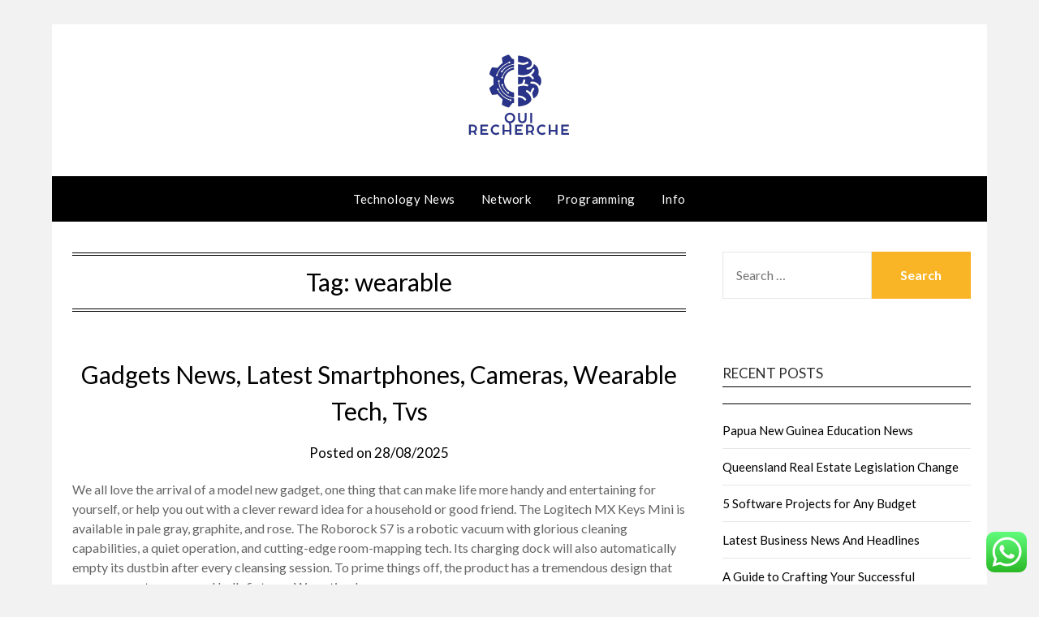

--- FILE ---
content_type: text/html; charset=UTF-8
request_url: https://www.qui-recherche.info/tag/wearable
body_size: 14974
content:
<!doctype html><html lang="en-US" prefix="og: https://ogp.me/ns#"><head><meta charset="UTF-8"><meta name="viewport" content="width=device-width, initial-scale=1"><link rel="profile" href="https://gmpg.org/xfn/11"><title>wearable - QR</title><meta name="robots" content="follow, noindex"/><meta property="og:locale" content="en_US" /><meta property="og:type" content="article" /><meta property="og:title" content="wearable - QR" /><meta property="og:url" content="https://www.qui-recherche.info/tag/wearable" /><meta property="og:site_name" content="QR" /><meta name="twitter:card" content="summary_large_image" /><meta name="twitter:title" content="wearable - QR" /><meta name="twitter:label1" content="Posts" /><meta name="twitter:data1" content="3" /> <script type="application/ld+json" class="rank-math-schema-pro">{"@context":"https://schema.org","@graph":[{"@type":"Person","@id":"https://www.qui-recherche.info/#person","name":"GH","image":{"@type":"ImageObject","@id":"https://www.qui-recherche.info/#logo","url":"https://www.qui-recherche.info/wp-content/uploads/2025/02/cropped-Power-Unleashed.png","contentUrl":"https://www.qui-recherche.info/wp-content/uploads/2025/02/cropped-Power-Unleashed.png","caption":"GH","inLanguage":"en-US"}},{"@type":"WebSite","@id":"https://www.qui-recherche.info/#website","url":"https://www.qui-recherche.info","name":"GH","publisher":{"@id":"https://www.qui-recherche.info/#person"},"inLanguage":"en-US"},{"@type":"CollectionPage","@id":"https://www.qui-recherche.info/tag/wearable#webpage","url":"https://www.qui-recherche.info/tag/wearable","name":"wearable - QR","isPartOf":{"@id":"https://www.qui-recherche.info/#website"},"inLanguage":"en-US"}]}</script> <link rel='dns-prefetch' href='//fonts.googleapis.com' /><link rel="alternate" type="application/rss+xml" title="QR &raquo; Feed" href="https://www.qui-recherche.info/feed" /><link rel="alternate" type="application/rss+xml" title="QR &raquo; wearable Tag Feed" href="https://www.qui-recherche.info/tag/wearable/feed" /><style id='wp-img-auto-sizes-contain-inline-css' type='text/css'>img:is([sizes=auto i],[sizes^="auto," i]){contain-intrinsic-size:3000px 1500px}
/*# sourceURL=wp-img-auto-sizes-contain-inline-css */</style><link data-optimized="2" rel="stylesheet" href="https://www.qui-recherche.info/wp-content/litespeed/css/bda91b166bcf9e543d7ce01fcf1f996c.css?ver=93c68" /><style id='superb-addons-variable-fallbacks-inline-css' type='text/css'>:root{--wp--preset--color--primary:#1f7cec;--wp--preset--color--primary-hover:#3993ff;--wp--preset--color--base:#fff;--wp--preset--color--featured:#0a284b;--wp--preset--color--contrast-light:#fff;--wp--preset--color--contrast-dark:#000;--wp--preset--color--mono-1:#0d3c74;--wp--preset--color--mono-2:#64748b;--wp--preset--color--mono-3:#e2e8f0;--wp--preset--color--mono-4:#f8fafc;--wp--preset--spacing--superbspacing-xxsmall:clamp(5px,1vw,10px);--wp--preset--spacing--superbspacing-xsmall:clamp(10px,2vw,20px);--wp--preset--spacing--superbspacing-small:clamp(20px,4vw,40px);--wp--preset--spacing--superbspacing-medium:clamp(30px,6vw,60px);--wp--preset--spacing--superbspacing-large:clamp(40px,8vw,80px);--wp--preset--spacing--superbspacing-xlarge:clamp(50px,10vw,100px);--wp--preset--spacing--superbspacing-xxlarge:clamp(60px,12vw,120px);--wp--preset--font-size--superbfont-tiny:clamp(10px,0.625rem + ((1vw - 3.2px) * 0.227),12px);--wp--preset--font-size--superbfont-xxsmall:clamp(12px,0.75rem + ((1vw - 3.2px) * 0.227),14px);--wp--preset--font-size--superbfont-xsmall:clamp(16px,1rem + ((1vw - 3.2px) * 1),16px);--wp--preset--font-size--superbfont-small:clamp(16px,1rem + ((1vw - 3.2px) * 0.227),18px);--wp--preset--font-size--superbfont-medium:clamp(18px,1.125rem + ((1vw - 3.2px) * 0.227),20px);--wp--preset--font-size--superbfont-large:clamp(24px,1.5rem + ((1vw - 3.2px) * 0.909),32px);--wp--preset--font-size--superbfont-xlarge:clamp(32px,2rem + ((1vw - 3.2px) * 1.818),48px);--wp--preset--font-size--superbfont-xxlarge:clamp(40px,2.5rem + ((1vw - 3.2px) * 2.727),64px)}.has-primary-color{color:var(--wp--preset--color--primary)!important}.has-primary-hover-color{color:var(--wp--preset--color--primary-hover)!important}.has-base-color{color:var(--wp--preset--color--base)!important}.has-featured-color{color:var(--wp--preset--color--featured)!important}.has-contrast-light-color{color:var(--wp--preset--color--contrast-light)!important}.has-contrast-dark-color{color:var(--wp--preset--color--contrast-dark)!important}.has-mono-1-color{color:var(--wp--preset--color--mono-1)!important}.has-mono-2-color{color:var(--wp--preset--color--mono-2)!important}.has-mono-3-color{color:var(--wp--preset--color--mono-3)!important}.has-mono-4-color{color:var(--wp--preset--color--mono-4)!important}.has-primary-background-color{background-color:var(--wp--preset--color--primary)!important}.has-primary-hover-background-color{background-color:var(--wp--preset--color--primary-hover)!important}.has-base-background-color{background-color:var(--wp--preset--color--base)!important}.has-featured-background-color{background-color:var(--wp--preset--color--featured)!important}.has-contrast-light-background-color{background-color:var(--wp--preset--color--contrast-light)!important}.has-contrast-dark-background-color{background-color:var(--wp--preset--color--contrast-dark)!important}.has-mono-1-background-color{background-color:var(--wp--preset--color--mono-1)!important}.has-mono-2-background-color{background-color:var(--wp--preset--color--mono-2)!important}.has-mono-3-background-color{background-color:var(--wp--preset--color--mono-3)!important}.has-mono-4-background-color{background-color:var(--wp--preset--color--mono-4)!important}.has-superbfont-tiny-font-size{font-size:var(--wp--preset--font-size--superbfont-tiny)!important}.has-superbfont-xxsmall-font-size{font-size:var(--wp--preset--font-size--superbfont-xxsmall)!important}.has-superbfont-xsmall-font-size{font-size:var(--wp--preset--font-size--superbfont-xsmall)!important}.has-superbfont-small-font-size{font-size:var(--wp--preset--font-size--superbfont-small)!important}.has-superbfont-medium-font-size{font-size:var(--wp--preset--font-size--superbfont-medium)!important}.has-superbfont-large-font-size{font-size:var(--wp--preset--font-size--superbfont-large)!important}.has-superbfont-xlarge-font-size{font-size:var(--wp--preset--font-size--superbfont-xlarge)!important}.has-superbfont-xxlarge-font-size{font-size:var(--wp--preset--font-size--superbfont-xxlarge)!important}
/*# sourceURL=superb-addons-variable-fallbacks-inline-css */</style><style id='wp-emoji-styles-inline-css' type='text/css'>img.wp-smiley, img.emoji {
		display: inline !important;
		border: none !important;
		box-shadow: none !important;
		height: 1em !important;
		width: 1em !important;
		margin: 0 0.07em !important;
		vertical-align: -0.1em !important;
		background: none !important;
		padding: 0 !important;
	}
/*# sourceURL=wp-emoji-styles-inline-css */</style><style id='global-styles-inline-css' type='text/css'>:root{--wp--preset--aspect-ratio--square: 1;--wp--preset--aspect-ratio--4-3: 4/3;--wp--preset--aspect-ratio--3-4: 3/4;--wp--preset--aspect-ratio--3-2: 3/2;--wp--preset--aspect-ratio--2-3: 2/3;--wp--preset--aspect-ratio--16-9: 16/9;--wp--preset--aspect-ratio--9-16: 9/16;--wp--preset--color--black: #000000;--wp--preset--color--cyan-bluish-gray: #abb8c3;--wp--preset--color--white: #ffffff;--wp--preset--color--pale-pink: #f78da7;--wp--preset--color--vivid-red: #cf2e2e;--wp--preset--color--luminous-vivid-orange: #ff6900;--wp--preset--color--luminous-vivid-amber: #fcb900;--wp--preset--color--light-green-cyan: #7bdcb5;--wp--preset--color--vivid-green-cyan: #00d084;--wp--preset--color--pale-cyan-blue: #8ed1fc;--wp--preset--color--vivid-cyan-blue: #0693e3;--wp--preset--color--vivid-purple: #9b51e0;--wp--preset--gradient--vivid-cyan-blue-to-vivid-purple: linear-gradient(135deg,rgb(6,147,227) 0%,rgb(155,81,224) 100%);--wp--preset--gradient--light-green-cyan-to-vivid-green-cyan: linear-gradient(135deg,rgb(122,220,180) 0%,rgb(0,208,130) 100%);--wp--preset--gradient--luminous-vivid-amber-to-luminous-vivid-orange: linear-gradient(135deg,rgb(252,185,0) 0%,rgb(255,105,0) 100%);--wp--preset--gradient--luminous-vivid-orange-to-vivid-red: linear-gradient(135deg,rgb(255,105,0) 0%,rgb(207,46,46) 100%);--wp--preset--gradient--very-light-gray-to-cyan-bluish-gray: linear-gradient(135deg,rgb(238,238,238) 0%,rgb(169,184,195) 100%);--wp--preset--gradient--cool-to-warm-spectrum: linear-gradient(135deg,rgb(74,234,220) 0%,rgb(151,120,209) 20%,rgb(207,42,186) 40%,rgb(238,44,130) 60%,rgb(251,105,98) 80%,rgb(254,248,76) 100%);--wp--preset--gradient--blush-light-purple: linear-gradient(135deg,rgb(255,206,236) 0%,rgb(152,150,240) 100%);--wp--preset--gradient--blush-bordeaux: linear-gradient(135deg,rgb(254,205,165) 0%,rgb(254,45,45) 50%,rgb(107,0,62) 100%);--wp--preset--gradient--luminous-dusk: linear-gradient(135deg,rgb(255,203,112) 0%,rgb(199,81,192) 50%,rgb(65,88,208) 100%);--wp--preset--gradient--pale-ocean: linear-gradient(135deg,rgb(255,245,203) 0%,rgb(182,227,212) 50%,rgb(51,167,181) 100%);--wp--preset--gradient--electric-grass: linear-gradient(135deg,rgb(202,248,128) 0%,rgb(113,206,126) 100%);--wp--preset--gradient--midnight: linear-gradient(135deg,rgb(2,3,129) 0%,rgb(40,116,252) 100%);--wp--preset--font-size--small: 13px;--wp--preset--font-size--medium: 20px;--wp--preset--font-size--large: 36px;--wp--preset--font-size--x-large: 42px;--wp--preset--spacing--20: 0.44rem;--wp--preset--spacing--30: 0.67rem;--wp--preset--spacing--40: 1rem;--wp--preset--spacing--50: 1.5rem;--wp--preset--spacing--60: 2.25rem;--wp--preset--spacing--70: 3.38rem;--wp--preset--spacing--80: 5.06rem;--wp--preset--shadow--natural: 6px 6px 9px rgba(0, 0, 0, 0.2);--wp--preset--shadow--deep: 12px 12px 50px rgba(0, 0, 0, 0.4);--wp--preset--shadow--sharp: 6px 6px 0px rgba(0, 0, 0, 0.2);--wp--preset--shadow--outlined: 6px 6px 0px -3px rgb(255, 255, 255), 6px 6px rgb(0, 0, 0);--wp--preset--shadow--crisp: 6px 6px 0px rgb(0, 0, 0);}:where(.is-layout-flex){gap: 0.5em;}:where(.is-layout-grid){gap: 0.5em;}body .is-layout-flex{display: flex;}.is-layout-flex{flex-wrap: wrap;align-items: center;}.is-layout-flex > :is(*, div){margin: 0;}body .is-layout-grid{display: grid;}.is-layout-grid > :is(*, div){margin: 0;}:where(.wp-block-columns.is-layout-flex){gap: 2em;}:where(.wp-block-columns.is-layout-grid){gap: 2em;}:where(.wp-block-post-template.is-layout-flex){gap: 1.25em;}:where(.wp-block-post-template.is-layout-grid){gap: 1.25em;}.has-black-color{color: var(--wp--preset--color--black) !important;}.has-cyan-bluish-gray-color{color: var(--wp--preset--color--cyan-bluish-gray) !important;}.has-white-color{color: var(--wp--preset--color--white) !important;}.has-pale-pink-color{color: var(--wp--preset--color--pale-pink) !important;}.has-vivid-red-color{color: var(--wp--preset--color--vivid-red) !important;}.has-luminous-vivid-orange-color{color: var(--wp--preset--color--luminous-vivid-orange) !important;}.has-luminous-vivid-amber-color{color: var(--wp--preset--color--luminous-vivid-amber) !important;}.has-light-green-cyan-color{color: var(--wp--preset--color--light-green-cyan) !important;}.has-vivid-green-cyan-color{color: var(--wp--preset--color--vivid-green-cyan) !important;}.has-pale-cyan-blue-color{color: var(--wp--preset--color--pale-cyan-blue) !important;}.has-vivid-cyan-blue-color{color: var(--wp--preset--color--vivid-cyan-blue) !important;}.has-vivid-purple-color{color: var(--wp--preset--color--vivid-purple) !important;}.has-black-background-color{background-color: var(--wp--preset--color--black) !important;}.has-cyan-bluish-gray-background-color{background-color: var(--wp--preset--color--cyan-bluish-gray) !important;}.has-white-background-color{background-color: var(--wp--preset--color--white) !important;}.has-pale-pink-background-color{background-color: var(--wp--preset--color--pale-pink) !important;}.has-vivid-red-background-color{background-color: var(--wp--preset--color--vivid-red) !important;}.has-luminous-vivid-orange-background-color{background-color: var(--wp--preset--color--luminous-vivid-orange) !important;}.has-luminous-vivid-amber-background-color{background-color: var(--wp--preset--color--luminous-vivid-amber) !important;}.has-light-green-cyan-background-color{background-color: var(--wp--preset--color--light-green-cyan) !important;}.has-vivid-green-cyan-background-color{background-color: var(--wp--preset--color--vivid-green-cyan) !important;}.has-pale-cyan-blue-background-color{background-color: var(--wp--preset--color--pale-cyan-blue) !important;}.has-vivid-cyan-blue-background-color{background-color: var(--wp--preset--color--vivid-cyan-blue) !important;}.has-vivid-purple-background-color{background-color: var(--wp--preset--color--vivid-purple) !important;}.has-black-border-color{border-color: var(--wp--preset--color--black) !important;}.has-cyan-bluish-gray-border-color{border-color: var(--wp--preset--color--cyan-bluish-gray) !important;}.has-white-border-color{border-color: var(--wp--preset--color--white) !important;}.has-pale-pink-border-color{border-color: var(--wp--preset--color--pale-pink) !important;}.has-vivid-red-border-color{border-color: var(--wp--preset--color--vivid-red) !important;}.has-luminous-vivid-orange-border-color{border-color: var(--wp--preset--color--luminous-vivid-orange) !important;}.has-luminous-vivid-amber-border-color{border-color: var(--wp--preset--color--luminous-vivid-amber) !important;}.has-light-green-cyan-border-color{border-color: var(--wp--preset--color--light-green-cyan) !important;}.has-vivid-green-cyan-border-color{border-color: var(--wp--preset--color--vivid-green-cyan) !important;}.has-pale-cyan-blue-border-color{border-color: var(--wp--preset--color--pale-cyan-blue) !important;}.has-vivid-cyan-blue-border-color{border-color: var(--wp--preset--color--vivid-cyan-blue) !important;}.has-vivid-purple-border-color{border-color: var(--wp--preset--color--vivid-purple) !important;}.has-vivid-cyan-blue-to-vivid-purple-gradient-background{background: var(--wp--preset--gradient--vivid-cyan-blue-to-vivid-purple) !important;}.has-light-green-cyan-to-vivid-green-cyan-gradient-background{background: var(--wp--preset--gradient--light-green-cyan-to-vivid-green-cyan) !important;}.has-luminous-vivid-amber-to-luminous-vivid-orange-gradient-background{background: var(--wp--preset--gradient--luminous-vivid-amber-to-luminous-vivid-orange) !important;}.has-luminous-vivid-orange-to-vivid-red-gradient-background{background: var(--wp--preset--gradient--luminous-vivid-orange-to-vivid-red) !important;}.has-very-light-gray-to-cyan-bluish-gray-gradient-background{background: var(--wp--preset--gradient--very-light-gray-to-cyan-bluish-gray) !important;}.has-cool-to-warm-spectrum-gradient-background{background: var(--wp--preset--gradient--cool-to-warm-spectrum) !important;}.has-blush-light-purple-gradient-background{background: var(--wp--preset--gradient--blush-light-purple) !important;}.has-blush-bordeaux-gradient-background{background: var(--wp--preset--gradient--blush-bordeaux) !important;}.has-luminous-dusk-gradient-background{background: var(--wp--preset--gradient--luminous-dusk) !important;}.has-pale-ocean-gradient-background{background: var(--wp--preset--gradient--pale-ocean) !important;}.has-electric-grass-gradient-background{background: var(--wp--preset--gradient--electric-grass) !important;}.has-midnight-gradient-background{background: var(--wp--preset--gradient--midnight) !important;}.has-small-font-size{font-size: var(--wp--preset--font-size--small) !important;}.has-medium-font-size{font-size: var(--wp--preset--font-size--medium) !important;}.has-large-font-size{font-size: var(--wp--preset--font-size--large) !important;}.has-x-large-font-size{font-size: var(--wp--preset--font-size--x-large) !important;}
/*# sourceURL=global-styles-inline-css */</style><style id='classic-theme-styles-inline-css' type='text/css'>/*! This file is auto-generated */
.wp-block-button__link{color:#fff;background-color:#32373c;border-radius:9999px;box-shadow:none;text-decoration:none;padding:calc(.667em + 2px) calc(1.333em + 2px);font-size:1.125em}.wp-block-file__button{background:#32373c;color:#fff;text-decoration:none}
/*# sourceURL=/wp-includes/css/classic-themes.min.css */</style><link rel='stylesheet' id='responsiveblogily-google-fonts-css' href='//fonts.googleapis.com/css?family=Lato%3A300%2C400%2C700%2C900%7CMerriweather%3A400%2C700&#038;ver=6.9' type='text/css' media='all' /> <script type="text/javascript" src="https://www.qui-recherche.info/wp-includes/js/jquery/jquery.min.js?ver=3.7.1" id="jquery-core-js"></script> <link rel="https://api.w.org/" href="https://www.qui-recherche.info/wp-json/" /><link rel="alternate" title="JSON" type="application/json" href="https://www.qui-recherche.info/wp-json/wp/v2/tags/314" /><link rel="EditURI" type="application/rsd+xml" title="RSD" href="https://www.qui-recherche.info/xmlrpc.php?rsd" /><meta name="generator" content="WordPress 6.9" /><style type="text/css">.top-widget-single { background: ; }
			.header-container{ padding-top: px; }
			.header-container{ padding-bottom: px; }
			.header-widgets h3 { color: ; }
			.header-widgets, .header-widgets p, .header-widgets li, .header-widgets table td, .header-widgets table th, .header-widgets   { color: ; }
			.header-widgets a, .header-widgets a, .header-widgets .menu li a { color: ; }
			header#masthead { background-color: ; }
			.site-title{ color: ; }
			p.site-description{ color: ; }
			.button-divider{ background-color: ; }
			.header-button{ border-color: ; }
			.header-button, .header-button-text{ color: ; }
			.header-button-text:after { background: ; }
			#site-navigation .menu li, #site-navigation .menu .sub-menu, #site-navigation .menu .children, nav#site-navigation{ background: ; }
			#site-navigation .menu li a, #site-navigation .menu li a:hover, #site-navigation .menu li a:active, #site-navigation .menu > li.menu-item-has-children > a:after, #site-navigation ul.menu ul a, #site-navigation .menu ul ul a, #site-navigation ul.menu ul a:hover, #site-navigation .menu ul ul a:hover, div#top-search a, div#top-search a:hover { color: ; }
			.m_menu_icon { background-color: ; }
			#top-social a, #top-social a:hover, #top-social a:active, #top-social a:focus, #top-social a:visited{ color: ; }  
			.top-widgets h1, .top-widgets h2, .top-widgets h3, .top-widgets h4, .top-widgets h5, .top-widgets h6 { color: ; }
			.top-widgets p, .top-widgets, .top-widgets li, .top-widgets ol, .top-widgets cite{ color: ; }
			.top-widget-fullwidth h3:after{ background: ; }
			.top-widgets ul li a, .top-widgets a, .top-widgets a:hover, .top-widgets a:visited, .top-widgets a:focus, .top-widgets a:active, .top-widgets ol li a, .top-widgets li a, .top-widgets .menu li a, .top-widgets .menu li a:hover, .top-widgets .menu li a:active, .top-widgets .menu li a:focus{ color: ; }
			.blog-feed-category a{ color: ; }
			.blog h2.entry-title a, .nav-previous a, .nav-next a { color: ; }
			.blog-feed-post-wrapper .blog-feed-meta * { color: ; }
			.blog-feed-post-wrapper p { color: ; }
			.blog .entry-more a { color: ; }
			.blog .entry-more a { border-color: ; }
			.blog .entry-more a:hover { background: ; }
			.blog .entry-more a:hover { border-color: ; }
			.blog #primary article.post { border-color: ; }
			.single-post .comment-metadata time, .page .comment-metadata time, .single-post time.entry-date.published, .page time.entry-date.published, .single-post .posted-on a, .page .posted-on a { color: ; }
			.single-post #main th, .page #main th, .single-post .entry-cate a h2.entry-title, .single-post h1.entry-title, .page h2.entry-title, .page h1.entry-title, .single-post #main h1, .single-post #main h2, .single-post #main h3, .single-post #main h4, .single-post #main h5, .single-post #main h6, .page #main h1, .page #main h2, .page #main h3, .page #main h4, .page #main h5, .page #main h6 { color: ; }
			.comments-title:after{ background: ; }
			.post #main .nav-next a:before, .single-post #main .nav-previous a:before, .page #main .nav-previous a:before, .single-post #main .nav-next a:before, .single-post #main a, .page #main a{ color: ; }
			.page #main, .page #main p, .page #main th,.page .comment-form label, .single-post #main, .single-post #main p, .single-post #main th,.single-post .comment-form label, .single-post .comment-author .fn, .page .comment-author .fn   { color: ; }
			.single-post .comment-form input.submit, .page .comment-form input.submit { background: ; }
			.single-post .comment-form input.submit:hover, .page .comment-form input.submit:hover { background-color: ; }
			.single-post #main .entry-cate a, .page #main .entry-cate a { color: ; }
			.single-post .comment-content, .page .comment-content, .single-post .navigation.post-navigation, .page .navigation.post-navigation, .single-post #main td, .page #main td,  .single-post #main th, .page #main th, .page #main input[type="url"], .single-post #main input[type="url"],.page #main input[type="text"], .single-post #main input[type="text"],.page #main input[type="email"], .single-post #main input[type="email"], .page #main textarea, .single-post textarea, .page .comments-area { border-color: ; }
			.top-widget-wrapper{ border-color: ; }
			.footer-widgets-wrapper{ background: ; }
			.footer-widgets-wrapper h1, .footer-widgets-wrapper h2,  .footer-widgets-wrapper h3,  .footer-widgets-wrapper h4,  .footer-widgets-wrapper h5,  .footer-widgets-wrapper h6 { color: ; }
			.footer-widget-single, .footer-widget-single p, .footer-widgets-wrapper p, .footer-widgets-wrapper { color: ; }
			.footer-widgets-wrapper  ul li a, .footer-widgets-wrapper li a,.footer-widgets-wrapper a,.footer-widgets-wrapper a:hover,.footer-widgets-wrapper a:active,.footer-widgets-wrapper a:focus, .footer-widget-single a, .footer-widget-single a:hover, .footer-widget-single a:active{ color: ; }
			.footer-widget-single h3, .footer-widgets .search-form input.search-field { border-color: ; }
			footer .site-info { background: ; }
			footer .site-info { color: ; }
			.readmore-btn { background: ; }
			.blog-feed-post-wrapper, .blog .nav-previous a,.blog .nav-next a { background: ; }
			.single-post main#main, .page main#main, .error404 main#main, .search-no-results main#main { background: ; }
			p.site-before_title { color: ; }
			p.site-description { color: ; }
			.footer-widget-single h3:after { background: ; }
		}</style><style type="text/css">.website-content { background: ; }

			body, .site, .swidgets-wrap h3, .post-data-text { background: ; }
			.site-title a, .site-description { color: ; }
			.site-branding { background-color:  !important; }
			.main-navigation ul li a, .main-navigation ul li .sub-arrow, .super-menu .toggle-mobile-menu,.toggle-mobile-menu:before, .mobile-menu-active .smenu-hide { color: ; }
			#smobile-menu.show .main-navigation ul ul.children.active, #smobile-menu.show .main-navigation ul ul.sub-menu.active, #smobile-menu.show .main-navigation ul li, .smenu-hide.toggle-mobile-menu.menu-toggle, #smobile-menu.show .main-navigation ul li, .primary-menu ul li ul.children li, .primary-menu ul li ul.sub-menu li, .primary-menu .pmenu, .super-menu { border-color: ; border-bottom-color: ; }
			#secondary .widget h3, #secondary .widget h3 a, #secondary .widget h4, #secondary .widget h1, #secondary .widget h2, #secondary .widget h5, #secondary .widget h6 { color: ; }
			#secondary .widget a, #secondary a, #secondary .widget li a , #secondary span.sub-arrow{ color: ; }
			#secondary, #secondary .widget, #secondary .widget p, #secondary .widget li, .widget time.rpwe-time.published { color: ; }
			#secondary .swidgets-wrap, #secondary .widget ul li, .featured-sidebar .search-field { border-color: ; }
			.site-info, .footer-column-three input.search-submit, .footer-column-three p, .footer-column-three li, .footer-column-three td, .footer-column-three th, .footer-column-three caption { color: ; }
			.footer-column-three h3, .footer-column-three h4, .footer-column-three h5, .footer-column-three h6, .footer-column-three h1, .footer-column-three h2, .footer-column-three h4, .footer-column-three h3 a { color: ; }
			.footer-column-three a, .footer-column-three li a, .footer-column-three .widget a, .footer-column-three .sub-arrow { color: ; }
			.footer-column-three h3:after { background: ; }
			.site-info, .widget ul li, .footer-column-three input.search-field, .footer-column-three input.search-submit { border-color: ; }
			.site-footer { background-color: ; }
					.featured-sidebar .widget_search input.search-submit{ background: ; }

			.archive .page-header h1, .blogposts-list h2 a, .blogposts-list h2 a:hover, .blogposts-list h2 a:active, .search-results h1.page-title { color: ; }
			.blogposts-list .post-data-text, .blogposts-list .post-data-text a{ color: ; }
			.blogposts-list p { color: ; }
			.page-numbers li a, .blogposts-list .blogpost-button { background: ; }
			.page-numbers li a, .blogposts-list .blogpost-button, span.page-numbers.dots, .page-numbers.current, .page-numbers li a:hover { color: ; }
			.archive .page-header h1, .search-results h1.page-title, .blogposts-list.fbox, span.page-numbers.dots, .page-numbers li a, .page-numbers.current { border-color: ; }
			.blogposts-list .post-data-divider { background: ; }
			.page .comments-area .comment-author, .page .comments-area .comment-author a, .page .comments-area .comments-title, .page .content-area h1, .page .content-area h2, .page .content-area h3, .page .content-area h4, .page .content-area h5, .page .content-area h6, .page .content-area th, .single  .comments-area .comment-author, .single .comments-area .comment-author a, .single .comments-area .comments-title, .single .content-area h1, .single .content-area h2, .single .content-area h3, .single .content-area h4, .single .content-area h5, .single .content-area h6, .single .content-area th, .search-no-results h1, .error404 h1 { color: ; }
			.single .post-data-text, .page .post-data-text, .page .post-data-text a, .single .post-data-text a, .comments-area .comment-meta .comment-metadata a { color: ; }
			.page .content-area p, .page article, .page .content-area table, .page .content-area dd, .page .content-area dt, .page .content-area address, .page .content-area .entry-content, .page .content-area li, .page .content-area ol, .single .content-area p, .single article, .single .content-area table, .single .content-area dd, .single .content-area dt, .single .content-area address, .single .entry-content, .single .content-area li, .single .content-area ol, .search-no-results .page-content p { color: ; }
			.single .entry-content a, .page .entry-content a, .comment-content a, .comments-area .reply a, .logged-in-as a, .comments-area .comment-respond a { color: ; }
			.comments-area p.form-submit input { background: ; }
			.error404 .page-content p, .error404 input.search-submit, .search-no-results input.search-submit { color: ; }
			.page .comments-area, .page article.fbox, .page article tr, .page .comments-area ol.comment-list ol.children li, .page .comments-area ol.comment-list .comment, .single .comments-area, .single article.fbox, .single article tr, .comments-area ol.comment-list ol.children li, .comments-area ol.comment-list .comment, .error404 main#main, .error404 .search-form label, .search-no-results .search-form label, .error404 input.search-submit, .search-no-results input.search-submit, .error404 main#main, .search-no-results section.fbox.no-results.not-found, .archive .page-header h1{ border-color: ; }
			.single .post-data-divider, .page .post-data-divider { background: ; }
			.single .comments-area p.form-submit input, .page .comments-area p.form-submit input { color: ; }
			.bottom-header-wrapper { padding-top: px; }
			.bottom-header-wrapper { padding-bottom: px; }
			.bottom-header-wrapper { background: ; }
			.bottom-header-wrapper *{ color: ; }
			.header-widget a, .header-widget li a, .header-widget i.fa { color: ; }
			.header-widget, .header-widget p, .header-widget li, .header-widget .textwidget { color: ; }
			.header-widget .widget-title, .header-widget h1, .header-widget h3, .header-widget h2, .header-widget h4, .header-widget h5, .header-widget h6{ color: ; }
			.header-widget.swidgets-wrap, .header-widget ul li, .header-widget .search-field { border-color: ; }


			.header-widgets-wrapper .swidgets-wrap{ background: ; }
			.primary-menu .pmenu, .super-menu, #smobile-menu, .primary-menu ul li ul.children, .primary-menu ul li ul.sub-menu { background-color: ; }
			#secondary .swidgets-wrap{ background: ; }
			#secondary .swidget { border-color: ; }
			.archive article.fbox, .search-results article.fbox, .blog article.fbox { background: ; }


			.comments-area, .single article.fbox, .page article.fbox { background: ; }</style><style type="text/css">.site-title a,
			.site-description {
				color: #blank;
			}

							.site-title,
				.site-description {
					display:none;
				}
				.content-wrap.below-nav-img {
					margin-top: -8px;
				}
			
			"</style><link rel="icon" href="https://www.qui-recherche.info/wp-content/uploads/2025/02/Power-Unleashed-150x150.png" sizes="32x32" /><link rel="icon" href="https://www.qui-recherche.info/wp-content/uploads/2025/02/Power-Unleashed.png" sizes="192x192" /><link rel="apple-touch-icon" href="https://www.qui-recherche.info/wp-content/uploads/2025/02/Power-Unleashed.png" /><meta name="msapplication-TileImage" content="https://www.qui-recherche.info/wp-content/uploads/2025/02/Power-Unleashed.png" /></head><body class="archive tag tag-wearable tag-314 wp-custom-logo wp-theme-responsiveblogily wp-child-theme-responsive-blog-kit hfeed masthead-fixed">
<a class="skip-link screen-reader-text" href="#content">
Skip to content</a><div id="page" class="site"><header id="masthead" class="sheader site-header clearfix"><div class="content-wrap"><div class="site-branding branding-logo">
<a href="https://www.qui-recherche.info/" class="custom-logo-link" rel="home"><img width="127" height="105" src="https://www.qui-recherche.info/wp-content/uploads/2025/02/cropped-Power-Unleashed.png" class="custom-logo" alt="QR" decoding="async" /></a><p class="site-title"><a href="https://www.qui-recherche.info/" rel="home">QR</a></p><p class="site-description">qui recherche</p></div></div><nav id="primary-site-navigation" class="primary-menu main-navigation clearfix"><a href="#" id="pull" class="smenu-hide toggle-mobile-menu menu-toggle" aria-controls="secondary-menu" aria-expanded="false">Menu</a><div class="content-wrap text-center"><div class="center-main-menu"><div class="menu-secondary-menu-container"><ul id="primary-menu" class="pmenu"><li id="menu-item-10011039" class="menu-item menu-item-type-taxonomy menu-item-object-category menu-item-10011039"><a href="https://www.qui-recherche.info/category/technology-news">Technology News</a></li><li id="menu-item-10011040" class="menu-item menu-item-type-taxonomy menu-item-object-category menu-item-10011040"><a href="https://www.qui-recherche.info/category/network">Network</a></li><li id="menu-item-10011041" class="menu-item menu-item-type-taxonomy menu-item-object-category menu-item-10011041"><a href="https://www.qui-recherche.info/category/programming">Programming</a></li><li id="menu-item-10011042" class="menu-item menu-item-type-taxonomy menu-item-object-category menu-item-10011042"><a href="https://www.qui-recherche.info/category/info">Info</a></li></ul></div></div></div></nav><div class="content-wrap"><div class="super-menu clearfix"><div class="super-menu-inner">
<a href="#" id="pull" class="toggle-mobile-menu menu-toggle" aria-controls="secondary-menu" aria-expanded="false">Menu</a></div></div></div><div id="mobile-menu-overlay"></div></header><div id="content" class="site-content clearfix"><div class="content-wrap"><div class="website-content"><div id="primary" class="featured-content content-area"><main id="main" class="site-main"><header class="fbox page-header"><h1 class="page-title">Tag: <span>wearable</span></h1></header><article id="post-6938" class="posts-entry fbox blogposts-list post-6938 post type-post status-publish format-standard hentry category-graphic-design tag-cameras tag-gadgets tag-latest tag-smartphones tag-wearable"><header class="entry-header"><h2 class="entry-title"><a href="https://www.qui-recherche.info/gadgets-news-latest-smartphones-cameras-wearable-tech-tvs-2.html" rel="bookmark">Gadgets News, Latest Smartphones, Cameras, Wearable Tech, Tvs</a></h2><div class="entry-meta"><div class="blog-data-wrapper"><div class="post-data-divider"></div><div class="post-data-positioning"><div class="post-data-text">
<span class="posted-on">Posted on <a href="https://www.qui-recherche.info/gadgets-news-latest-smartphones-cameras-wearable-tech-tvs-2.html" rel="bookmark"><time class="entry-date published updated" datetime="2025-08-28T14:19:23+07:00">28/08/2025</time></a></span><span class="byline"> by <span class="author vcard"><a class="url fn n" href="https://www.qui-recherche.info/author/pelita">pelita</a></span></span></div></div></div></div></header><div class="entry-content"><p>We all love the arrival of a model new gadget, one thing that can make life more handy and entertaining for yourself, or help you out with a clever reward idea for a household or good friend. The Logitech MX Keys Mini is available in pale gray, graphite, and rose. The Roborock S7 is a robotic vacuum with glorious cleaning capabilities, a quiet operation, and cutting-edge room-mapping tech. Its charging dock will also automatically empty its dustbin after every cleansing session. To prime things off, the product has a tremendous design that appears great on exposed bulb fixtures. We noticed &hellip;</p></div></article><article id="post-6912" class="posts-entry fbox blogposts-list post-6912 post type-post status-publish format-standard hentry category-network tag-cameras tag-gadgets tag-latest tag-smartphones tag-wearable"><header class="entry-header"><h2 class="entry-title"><a href="https://www.qui-recherche.info/gadgets-news-latest-smartphones-cameras-wearable-tech-tvs.html" rel="bookmark">Gadgets News, Latest Smartphones, Cameras, Wearable Tech, Tvs</a></h2><div class="entry-meta"><div class="blog-data-wrapper"><div class="post-data-divider"></div><div class="post-data-positioning"><div class="post-data-text">
<span class="posted-on">Posted on <a href="https://www.qui-recherche.info/gadgets-news-latest-smartphones-cameras-wearable-tech-tvs.html" rel="bookmark"><time class="entry-date published updated" datetime="2025-08-04T14:35:31+07:00">04/08/2025</time></a></span><span class="byline"> by <span class="author vcard"><a class="url fn n" href="https://www.qui-recherche.info/author/pelita">pelita</a></span></span></div></div></div></div></header><div class="entry-content"><p>You can almost find every thing in here.plus the girl within the cashier could be very helpful and super nice! HHKB&#8217;s birthday gift is a white colorway and particular keycap for certainly one of its Bluetooth keyboards. FTC highlights potential objections, adding to UK and European scrutiny of the deal. &#8220;Non-binding settlement&#8221; promises extra provide however is light on particulars.</p><ul><li>Some of the pictures have little reference to severe robotics, and show gadgets for creating effects on the stage or for publicity.</li><li>A stylish unit, it has a walnut wooden veneer cabinet, with a variety of colors available for the</li></ul>&hellip;</div></article><article id="post-32124" class="posts-entry fbox blogposts-list post-32124 post type-post status-publish format-standard hentry category-technology-news tag-anticipated tag-billion tag-fitness tag-industry tag-succeed tag-technology tag-wearable tag-worldwide"><header class="entry-header"><h2 class="entry-title"><a href="https://www.qui-recherche.info/the-worldwide-wearable-fitness-technology-industry-is-anticipated-to-succeed-in-19-12-billion-by-2026.html" rel="bookmark">The Worldwide Wearable Fitness Technology Industry Is Anticipated To Succeed In $19 12 Billion By 2026</a></h2><div class="entry-meta"><div class="blog-data-wrapper"><div class="post-data-divider"></div><div class="post-data-positioning"><div class="post-data-text">
<span class="posted-on">Posted on <a href="https://www.qui-recherche.info/the-worldwide-wearable-fitness-technology-industry-is-anticipated-to-succeed-in-19-12-billion-by-2026.html" rel="bookmark"><time class="entry-date published updated" datetime="2022-12-09T06:45:49+07:00">09/12/2022</time></a></span><span class="byline"> by <span class="author vcard"><a class="url fn n" href="https://www.qui-recherche.info/author/pelita">pelita</a></span></span></div></div></div></div></header><div class="entry-content"><p>The Australian-first Aerostructures Innovation Research Hub will deliver together the most effective of Victoria’s aerospace analysis, design and manufacturing leaders to work with business on the subsequent era of air mobility. The Victorian Hydrogen Hub advances hydrogen as a sustainable fuel of the longer term with researchers and international trade companions. Visit the alumni pages for the most recent news, alumni occasions and actions, profession support, particular alumni discounts and networking and coaching opportunities. Bitcoin is a digital or virtual foreign money created in 2009 that makes use of peer-to-peer technology to facilitate prompt funds. Tech companies invest heavily in &hellip;</p></div></article><div class="text-center"></div></main></div><aside id="secondary" class="featured-sidebar widget-area"><section id="search-2" class="fbox swidgets-wrap widget widget_search"><form role="search" method="get" class="search-form" action="https://www.qui-recherche.info/">
<label>
<span class="screen-reader-text">Search for:</span>
<input type="search" class="search-field" placeholder="Search &hellip;" value="" name="s" />
</label>
<input type="submit" class="search-submit" value="Search" /></form></section><section id="recent-posts-2" class="fbox swidgets-wrap widget widget_recent_entries"><div class="swidget"><div class="sidebar-title-border"><h3 class="widget-title">Recent Posts</h3></div></div><ul><li>
<a href="https://www.qui-recherche.info/papua-new-guinea-education-news.html">Papua New Guinea Education News</a></li><li>
<a href="https://www.qui-recherche.info/queensland-real-estate-legislation-change.html">Queensland Real Estate Legislation Change</a></li><li>
<a href="https://www.qui-recherche.info/5-software-projects-for-any-budget.html">5 Software Projects for Any Budget</a></li><li>
<a href="https://www.qui-recherche.info/latest-business-news-and-headlines.html">Latest Business News And Headlines</a></li><li>
<a href="https://www.qui-recherche.info/a-guide-to-crafting-your-successful-curriculum-vitae.html">A Guide to Crafting Your Successful Curriculum Vitae</a></li></ul></section><section id="nav_menu-2" class="fbox swidgets-wrap widget widget_nav_menu"><div class="swidget"><div class="sidebar-title-border"><h3 class="widget-title">About Us</h3></div></div><div class="menu-about-us-container"><ul id="menu-about-us" class="menu"><li id="menu-item-10094" class="menu-item menu-item-type-post_type menu-item-object-page menu-item-10094"><a href="https://www.qui-recherche.info/sitemap">Sitemap</a></li><li id="menu-item-10095" class="menu-item menu-item-type-post_type menu-item-object-page menu-item-10095"><a href="https://www.qui-recherche.info/disclosure-policy">Disclosure Policy</a></li><li id="menu-item-10096" class="menu-item menu-item-type-post_type menu-item-object-page menu-item-10096"><a href="https://www.qui-recherche.info/contact-us">Contact Us</a></li></ul></div></section><section id="magenet_widget-6" class="fbox swidgets-wrap widget widget_magenet_widget"><aside class="widget magenet_widget_box"><div class="mads-block"></div></aside></section><section id="execphp-2" class="fbox swidgets-wrap widget widget_execphp"><div class="execphpwidget"></div></section><section id="tag_cloud-3" class="fbox swidgets-wrap widget widget_tag_cloud"><div class="swidget"><div class="sidebar-title-border"><h3 class="widget-title">Tags</h3></div></div><div class="tagcloud"><a href="https://www.qui-recherche.info/tag/about" class="tag-cloud-link tag-link-211 tag-link-position-1" style="font-size: 14.86pt;" aria-label="about (21 items)">about</a>
<a href="https://www.qui-recherche.info/tag/analysis" class="tag-cloud-link tag-link-73 tag-link-position-2" style="font-size: 8.7pt;" aria-label="analysis (7 items)">analysis</a>
<a href="https://www.qui-recherche.info/tag/automotive" class="tag-cloud-link tag-link-225 tag-link-position-3" style="font-size: 13.74pt;" aria-label="automotive (17 items)">automotive</a>
<a href="https://www.qui-recherche.info/tag/business" class="tag-cloud-link tag-link-158 tag-link-position-4" style="font-size: 21.02pt;" aria-label="business (59 items)">business</a>
<a href="https://www.qui-recherche.info/tag/change" class="tag-cloud-link tag-link-185 tag-link-position-5" style="font-size: 10.66pt;" aria-label="change (10 items)">change</a>
<a href="https://www.qui-recherche.info/tag/college" class="tag-cloud-link tag-link-129 tag-link-position-6" style="font-size: 8.7pt;" aria-label="college (7 items)">college</a>
<a href="https://www.qui-recherche.info/tag/definition" class="tag-cloud-link tag-link-359 tag-link-position-7" style="font-size: 8.7pt;" aria-label="definition (7 items)">definition</a>
<a href="https://www.qui-recherche.info/tag/design" class="tag-cloud-link tag-link-175 tag-link-position-8" style="font-size: 21.16pt;" aria-label="design (60 items)">design</a>
<a href="https://www.qui-recherche.info/tag/education" class="tag-cloud-link tag-link-296 tag-link-position-9" style="font-size: 20.46pt;" aria-label="education (54 items)">education</a>
<a href="https://www.qui-recherche.info/tag/enterprise" class="tag-cloud-link tag-link-476 tag-link-position-10" style="font-size: 10.1pt;" aria-label="enterprise (9 items)">enterprise</a>
<a href="https://www.qui-recherche.info/tag/estate" class="tag-cloud-link tag-link-218 tag-link-position-11" style="font-size: 12.9pt;" aria-label="estate (15 items)">estate</a>
<a href="https://www.qui-recherche.info/tag/evaluation" class="tag-cloud-link tag-link-95 tag-link-position-12" style="font-size: 8pt;" aria-label="evaluation (6 items)">evaluation</a>
<a href="https://www.qui-recherche.info/tag/fashion" class="tag-cloud-link tag-link-396 tag-link-position-13" style="font-size: 15.7pt;" aria-label="fashion (24 items)">fashion</a>
<a href="https://www.qui-recherche.info/tag/gadgets" class="tag-cloud-link tag-link-69 tag-link-position-14" style="font-size: 20.18pt;" aria-label="gadgets (51 items)">gadgets</a>
<a href="https://www.qui-recherche.info/tag/graphic" class="tag-cloud-link tag-link-177 tag-link-position-15" style="font-size: 21.16pt;" aria-label="graphic (60 items)">graphic</a>
<a href="https://www.qui-recherche.info/tag/guide" class="tag-cloud-link tag-link-228 tag-link-position-16" style="font-size: 8.7pt;" aria-label="guide (7 items)">guide</a>
<a href="https://www.qui-recherche.info/tag/headlines" class="tag-cloud-link tag-link-114 tag-link-position-17" style="font-size: 11.64pt;" aria-label="headlines (12 items)">headlines</a>
<a href="https://www.qui-recherche.info/tag/health" class="tag-cloud-link tag-link-124 tag-link-position-18" style="font-size: 21.02pt;" aria-label="health (59 items)">health</a>
<a href="https://www.qui-recherche.info/tag/house" class="tag-cloud-link tag-link-119 tag-link-position-19" style="font-size: 13.32pt;" aria-label="house (16 items)">house</a>
<a href="https://www.qui-recherche.info/tag/ideas" class="tag-cloud-link tag-link-287 tag-link-position-20" style="font-size: 9.4pt;" aria-label="ideas (8 items)">ideas</a>
<a href="https://www.qui-recherche.info/tag/improvement" class="tag-cloud-link tag-link-439 tag-link-position-21" style="font-size: 11.22pt;" aria-label="improvement (11 items)">improvement</a>
<a href="https://www.qui-recherche.info/tag/india" class="tag-cloud-link tag-link-91 tag-link-position-22" style="font-size: 9.4pt;" aria-label="india (8 items)">india</a>
<a href="https://www.qui-recherche.info/tag/industry" class="tag-cloud-link tag-link-214 tag-link-position-23" style="font-size: 8.7pt;" aria-label="industry (7 items)">industry</a>
<a href="https://www.qui-recherche.info/tag/information" class="tag-cloud-link tag-link-82 tag-link-position-24" style="font-size: 12.62pt;" aria-label="information (14 items)">information</a>
<a href="https://www.qui-recherche.info/tag/institute" class="tag-cloud-link tag-link-685 tag-link-position-25" style="font-size: 8.7pt;" aria-label="institute (7 items)">institute</a>
<a href="https://www.qui-recherche.info/tag/latest" class="tag-cloud-link tag-link-103 tag-link-position-26" style="font-size: 15.84pt;" aria-label="latest (25 items)">latest</a>
<a href="https://www.qui-recherche.info/tag/learn" class="tag-cloud-link tag-link-172 tag-link-position-27" style="font-size: 8.7pt;" aria-label="learn (7 items)">learn</a>
<a href="https://www.qui-recherche.info/tag/leisure" class="tag-cloud-link tag-link-154 tag-link-position-28" style="font-size: 15.14pt;" aria-label="leisure (22 items)">leisure</a>
<a href="https://www.qui-recherche.info/tag/market" class="tag-cloud-link tag-link-85 tag-link-position-29" style="font-size: 8.7pt;" aria-label="market (7 items)">market</a>
<a href="https://www.qui-recherche.info/tag/media" class="tag-cloud-link tag-link-161 tag-link-position-30" style="font-size: 8.7pt;" aria-label="media (7 items)">media</a>
<a href="https://www.qui-recherche.info/tag/medical" class="tag-cloud-link tag-link-586 tag-link-position-31" style="font-size: 10.1pt;" aria-label="medical (9 items)">medical</a>
<a href="https://www.qui-recherche.info/tag/newest" class="tag-cloud-link tag-link-70 tag-link-position-32" style="font-size: 11.64pt;" aria-label="newest (12 items)">newest</a>
<a href="https://www.qui-recherche.info/tag/online" class="tag-cloud-link tag-link-121 tag-link-position-33" style="font-size: 17.52pt;" aria-label="online (33 items)">online</a>
<a href="https://www.qui-recherche.info/tag/right" class="tag-cloud-link tag-link-174 tag-link-position-34" style="font-size: 8pt;" aria-label="right (6 items)">right</a>
<a href="https://www.qui-recherche.info/tag/school" class="tag-cloud-link tag-link-434 tag-link-position-35" style="font-size: 11.64pt;" aria-label="school (12 items)">school</a>
<a href="https://www.qui-recherche.info/tag/science" class="tag-cloud-link tag-link-75 tag-link-position-36" style="font-size: 12.62pt;" aria-label="science (14 items)">science</a>
<a href="https://www.qui-recherche.info/tag/shopping" class="tag-cloud-link tag-link-122 tag-link-position-37" style="font-size: 9.4pt;" aria-label="shopping (8 items)">shopping</a>
<a href="https://www.qui-recherche.info/tag/software" class="tag-cloud-link tag-link-258 tag-link-position-38" style="font-size: 22pt;" aria-label="software (69 items)">software</a>
<a href="https://www.qui-recherche.info/tag/technology" class="tag-cloud-link tag-link-72 tag-link-position-39" style="font-size: 22pt;" aria-label="technology (69 items)">technology</a>
<a href="https://www.qui-recherche.info/tag/things" class="tag-cloud-link tag-link-250 tag-link-position-40" style="font-size: 10.1pt;" aria-label="things (9 items)">things</a>
<a href="https://www.qui-recherche.info/tag/travel" class="tag-cloud-link tag-link-155 tag-link-position-41" style="font-size: 15.84pt;" aria-label="travel (25 items)">travel</a>
<a href="https://www.qui-recherche.info/tag/tricks" class="tag-cloud-link tag-link-190 tag-link-position-42" style="font-size: 10.1pt;" aria-label="tricks (9 items)">tricks</a>
<a href="https://www.qui-recherche.info/tag/university" class="tag-cloud-link tag-link-354 tag-link-position-43" style="font-size: 10.1pt;" aria-label="university (9 items)">university</a>
<a href="https://www.qui-recherche.info/tag/updates" class="tag-cloud-link tag-link-170 tag-link-position-44" style="font-size: 8pt;" aria-label="updates (6 items)">updates</a>
<a href="https://www.qui-recherche.info/tag/world" class="tag-cloud-link tag-link-90 tag-link-position-45" style="font-size: 8.7pt;" aria-label="world (7 items)">world</a></div></section></aside></div></div></div><footer id="colophon" class="site-footer clearfix"><div class="content-wrap"></div><div class="site-info">
&copy;2026 QR
<span class="footer-info-right">
| Built using WordPress and <a href="https://superbthemes.com/responsiveblogily/" rel="nofollow noopener">Responsive Blogily</a> theme by Superb
</span></div></div></footer></div><div id="smobile-menu" class="mobile-only"></div><div id="mobile-menu-overlay"></div> <script type="speculationrules">{"prefetch":[{"source":"document","where":{"and":[{"href_matches":"/*"},{"not":{"href_matches":["/wp-*.php","/wp-admin/*","/wp-content/uploads/*","/wp-content/*","/wp-content/plugins/*","/wp-content/themes/responsive-blog-kit/*","/wp-content/themes/responsiveblogily/*","/*\\?(.+)"]}},{"not":{"selector_matches":"a[rel~=\"nofollow\"]"}},{"not":{"selector_matches":".no-prefetch, .no-prefetch a"}}]},"eagerness":"conservative"}]}</script> <style id="ht-ctc-entry-animations">.ht_ctc_entry_animation{animation-duration:0.4s;animation-fill-mode:both;animation-delay:0s;animation-iteration-count:1;}			@keyframes ht_ctc_anim_corner {0% {opacity: 0;transform: scale(0);}100% {opacity: 1;transform: scale(1);}}.ht_ctc_an_entry_corner {animation-name: ht_ctc_anim_corner;animation-timing-function: cubic-bezier(0.25, 1, 0.5, 1);transform-origin: bottom var(--side, right);}</style><div class="ht-ctc ht-ctc-chat ctc-analytics ctc_wp_desktop style-2  ht_ctc_entry_animation ht_ctc_an_entry_corner " id="ht-ctc-chat"
style="display: none;  position: fixed; bottom: 15px; right: 15px;"   ><div class="ht_ctc_style ht_ctc_chat_style"><div  style="display: flex; justify-content: center; align-items: center;  " class="ctc-analytics ctc_s_2"><p class="ctc-analytics ctc_cta ctc_cta_stick ht-ctc-cta  ht-ctc-cta-hover " style="padding: 0px 16px; line-height: 1.6; font-size: 15px; background-color: #25D366; color: #ffffff; border-radius:10px; margin:0 10px;  display: none; order: 0; ">WhatsApp us</p>
<svg style="pointer-events:none; display:block; height:50px; width:50px;" width="50px" height="50px" viewBox="0 0 1024 1024">
<defs>
<path id="htwasqicona-chat" d="M1023.941 765.153c0 5.606-.171 17.766-.508 27.159-.824 22.982-2.646 52.639-5.401 66.151-4.141 20.306-10.392 39.472-18.542 55.425-9.643 18.871-21.943 35.775-36.559 50.364-14.584 14.56-31.472 26.812-50.315 36.416-16.036 8.172-35.322 14.426-55.744 18.549-13.378 2.701-42.812 4.488-65.648 5.3-9.402.336-21.564.505-27.15.505l-504.226-.081c-5.607 0-17.765-.172-27.158-.509-22.983-.824-52.639-2.646-66.152-5.4-20.306-4.142-39.473-10.392-55.425-18.542-18.872-9.644-35.775-21.944-50.364-36.56-14.56-14.584-26.812-31.471-36.415-50.314-8.174-16.037-14.428-35.323-18.551-55.744-2.7-13.378-4.487-42.812-5.3-65.649-.334-9.401-.503-21.563-.503-27.148l.08-504.228c0-5.607.171-17.766.508-27.159.825-22.983 2.646-52.639 5.401-66.151 4.141-20.306 10.391-39.473 18.542-55.426C34.154 93.24 46.455 76.336 61.07 61.747c14.584-14.559 31.472-26.812 50.315-36.416 16.037-8.172 35.324-14.426 55.745-18.549 13.377-2.701 42.812-4.488 65.648-5.3 9.402-.335 21.565-.504 27.149-.504l504.227.081c5.608 0 17.766.171 27.159.508 22.983.825 52.638 2.646 66.152 5.401 20.305 4.141 39.472 10.391 55.425 18.542 18.871 9.643 35.774 21.944 50.363 36.559 14.559 14.584 26.812 31.471 36.415 50.315 8.174 16.037 14.428 35.323 18.551 55.744 2.7 13.378 4.486 42.812 5.3 65.649.335 9.402.504 21.564.504 27.15l-.082 504.226z"/>
</defs>
<linearGradient id="htwasqiconb-chat" gradientUnits="userSpaceOnUse" x1="512.001" y1=".978" x2="512.001" y2="1025.023">
<stop offset="0" stop-color="#61fd7d"/>
<stop offset="1" stop-color="#2bb826"/>
</linearGradient>
<use xlink:href="#htwasqicona-chat" overflow="visible" style="fill: url(#htwasqiconb-chat)" fill="url(#htwasqiconb-chat)"/>
<g>
<path style="fill: #FFFFFF;" fill="#FFF" d="M783.302 243.246c-69.329-69.387-161.529-107.619-259.763-107.658-202.402 0-367.133 164.668-367.214 367.072-.026 64.699 16.883 127.854 49.017 183.522l-52.096 190.229 194.665-51.047c53.636 29.244 114.022 44.656 175.482 44.682h.151c202.382 0 367.128-164.688 367.21-367.094.039-98.087-38.121-190.319-107.452-259.706zM523.544 808.047h-.125c-54.767-.021-108.483-14.729-155.344-42.529l-11.146-6.612-115.517 30.293 30.834-112.592-7.259-11.544c-30.552-48.579-46.688-104.729-46.664-162.379.066-168.229 136.985-305.096 305.339-305.096 81.521.031 158.154 31.811 215.779 89.482s89.342 134.332 89.312 215.859c-.066 168.243-136.984 305.118-305.209 305.118zm167.415-228.515c-9.177-4.591-54.286-26.782-62.697-29.843-8.41-3.062-14.526-4.592-20.645 4.592-6.115 9.182-23.699 29.843-29.053 35.964-5.352 6.122-10.704 6.888-19.879 2.296-9.176-4.591-38.74-14.277-73.786-45.526-27.275-24.319-45.691-54.359-51.043-63.543-5.352-9.183-.569-14.146 4.024-18.72 4.127-4.109 9.175-10.713 13.763-16.069 4.587-5.355 6.117-9.183 9.175-15.304 3.059-6.122 1.529-11.479-.765-16.07-2.293-4.591-20.644-49.739-28.29-68.104-7.447-17.886-15.013-15.466-20.645-15.747-5.346-.266-11.469-.322-17.585-.322s-16.057 2.295-24.467 11.478-32.113 31.374-32.113 76.521c0 45.147 32.877 88.764 37.465 94.885 4.588 6.122 64.699 98.771 156.741 138.502 21.892 9.45 38.982 15.094 52.308 19.322 21.98 6.979 41.982 5.995 57.793 3.634 17.628-2.633 54.284-22.189 61.932-43.615 7.646-21.427 7.646-39.791 5.352-43.617-2.294-3.826-8.41-6.122-17.585-10.714z"/>
</g>
</svg></div></div></div>
<span class="ht_ctc_chat_data" data-settings="{&quot;number&quot;:&quot;6289634888810&quot;,&quot;pre_filled&quot;:&quot;&quot;,&quot;dis_m&quot;:&quot;show&quot;,&quot;dis_d&quot;:&quot;show&quot;,&quot;css&quot;:&quot;cursor: pointer; z-index: 99999999;&quot;,&quot;pos_d&quot;:&quot;position: fixed; bottom: 15px; right: 15px;&quot;,&quot;pos_m&quot;:&quot;position: fixed; bottom: 15px; right: 15px;&quot;,&quot;side_d&quot;:&quot;right&quot;,&quot;side_m&quot;:&quot;right&quot;,&quot;schedule&quot;:&quot;no&quot;,&quot;se&quot;:150,&quot;ani&quot;:&quot;no-animation&quot;,&quot;url_target_d&quot;:&quot;_blank&quot;,&quot;ga&quot;:&quot;yes&quot;,&quot;gtm&quot;:&quot;1&quot;,&quot;fb&quot;:&quot;yes&quot;,&quot;webhook_format&quot;:&quot;json&quot;,&quot;g_init&quot;:&quot;default&quot;,&quot;g_an_event_name&quot;:&quot;click to chat&quot;,&quot;gtm_event_name&quot;:&quot;Click to Chat&quot;,&quot;pixel_event_name&quot;:&quot;Click to Chat by HoliThemes&quot;}" data-rest="4d1b8d1f27"></span> <script>/(trident|msie)/i.test(navigator.userAgent)&&document.getElementById&&window.addEventListener&&window.addEventListener("hashchange",function(){var t,e=location.hash.substring(1);/^[A-z0-9_-]+$/.test(e)&&(t=document.getElementById(e))&&(/^(?:a|select|input|button|textarea)$/i.test(t.tagName)||(t.tabIndex=-1),t.focus())},!1);</script> <script type="text/javascript" id="ht_ctc_app_js-js-extra">/*  */
var ht_ctc_chat_var = {"number":"6289634888810","pre_filled":"","dis_m":"show","dis_d":"show","css":"cursor: pointer; z-index: 99999999;","pos_d":"position: fixed; bottom: 15px; right: 15px;","pos_m":"position: fixed; bottom: 15px; right: 15px;","side_d":"right","side_m":"right","schedule":"no","se":"150","ani":"no-animation","url_target_d":"_blank","ga":"yes","gtm":"1","fb":"yes","webhook_format":"json","g_init":"default","g_an_event_name":"click to chat","gtm_event_name":"Click to Chat","pixel_event_name":"Click to Chat by HoliThemes"};
var ht_ctc_variables = {"g_an_event_name":"click to chat","gtm_event_name":"Click to Chat","pixel_event_type":"trackCustom","pixel_event_name":"Click to Chat by HoliThemes","g_an_params":["g_an_param_1","g_an_param_2","g_an_param_3"],"g_an_param_1":{"key":"number","value":"{number}"},"g_an_param_2":{"key":"title","value":"{title}"},"g_an_param_3":{"key":"url","value":"{url}"},"pixel_params":["pixel_param_1","pixel_param_2","pixel_param_3","pixel_param_4"],"pixel_param_1":{"key":"Category","value":"Click to Chat for WhatsApp"},"pixel_param_2":{"key":"ID","value":"{number}"},"pixel_param_3":{"key":"Title","value":"{title}"},"pixel_param_4":{"key":"URL","value":"{url}"},"gtm_params":["gtm_param_1","gtm_param_2","gtm_param_3","gtm_param_4","gtm_param_5"],"gtm_param_1":{"key":"type","value":"chat"},"gtm_param_2":{"key":"number","value":"{number}"},"gtm_param_3":{"key":"title","value":"{title}"},"gtm_param_4":{"key":"url","value":"{url}"},"gtm_param_5":{"key":"ref","value":"dataLayer push"}};
//# sourceURL=ht_ctc_app_js-js-extra
/*  */</script> <script id="wp-emoji-settings" type="application/json">{"baseUrl":"https://s.w.org/images/core/emoji/17.0.2/72x72/","ext":".png","svgUrl":"https://s.w.org/images/core/emoji/17.0.2/svg/","svgExt":".svg","source":{"concatemoji":"https://www.qui-recherche.info/wp-includes/js/wp-emoji-release.min.js?ver=6.9"}}</script> <script type="module">/*  */
/*! This file is auto-generated */
const a=JSON.parse(document.getElementById("wp-emoji-settings").textContent),o=(window._wpemojiSettings=a,"wpEmojiSettingsSupports"),s=["flag","emoji"];function i(e){try{var t={supportTests:e,timestamp:(new Date).valueOf()};sessionStorage.setItem(o,JSON.stringify(t))}catch(e){}}function c(e,t,n){e.clearRect(0,0,e.canvas.width,e.canvas.height),e.fillText(t,0,0);t=new Uint32Array(e.getImageData(0,0,e.canvas.width,e.canvas.height).data);e.clearRect(0,0,e.canvas.width,e.canvas.height),e.fillText(n,0,0);const a=new Uint32Array(e.getImageData(0,0,e.canvas.width,e.canvas.height).data);return t.every((e,t)=>e===a[t])}function p(e,t){e.clearRect(0,0,e.canvas.width,e.canvas.height),e.fillText(t,0,0);var n=e.getImageData(16,16,1,1);for(let e=0;e<n.data.length;e++)if(0!==n.data[e])return!1;return!0}function u(e,t,n,a){switch(t){case"flag":return n(e,"\ud83c\udff3\ufe0f\u200d\u26a7\ufe0f","\ud83c\udff3\ufe0f\u200b\u26a7\ufe0f")?!1:!n(e,"\ud83c\udde8\ud83c\uddf6","\ud83c\udde8\u200b\ud83c\uddf6")&&!n(e,"\ud83c\udff4\udb40\udc67\udb40\udc62\udb40\udc65\udb40\udc6e\udb40\udc67\udb40\udc7f","\ud83c\udff4\u200b\udb40\udc67\u200b\udb40\udc62\u200b\udb40\udc65\u200b\udb40\udc6e\u200b\udb40\udc67\u200b\udb40\udc7f");case"emoji":return!a(e,"\ud83e\u1fac8")}return!1}function f(e,t,n,a){let r;const o=(r="undefined"!=typeof WorkerGlobalScope&&self instanceof WorkerGlobalScope?new OffscreenCanvas(300,150):document.createElement("canvas")).getContext("2d",{willReadFrequently:!0}),s=(o.textBaseline="top",o.font="600 32px Arial",{});return e.forEach(e=>{s[e]=t(o,e,n,a)}),s}function r(e){var t=document.createElement("script");t.src=e,t.defer=!0,document.head.appendChild(t)}a.supports={everything:!0,everythingExceptFlag:!0},new Promise(t=>{let n=function(){try{var e=JSON.parse(sessionStorage.getItem(o));if("object"==typeof e&&"number"==typeof e.timestamp&&(new Date).valueOf()<e.timestamp+604800&&"object"==typeof e.supportTests)return e.supportTests}catch(e){}return null}();if(!n){if("undefined"!=typeof Worker&&"undefined"!=typeof OffscreenCanvas&&"undefined"!=typeof URL&&URL.createObjectURL&&"undefined"!=typeof Blob)try{var e="postMessage("+f.toString()+"("+[JSON.stringify(s),u.toString(),c.toString(),p.toString()].join(",")+"));",a=new Blob([e],{type:"text/javascript"});const r=new Worker(URL.createObjectURL(a),{name:"wpTestEmojiSupports"});return void(r.onmessage=e=>{i(n=e.data),r.terminate(),t(n)})}catch(e){}i(n=f(s,u,c,p))}t(n)}).then(e=>{for(const n in e)a.supports[n]=e[n],a.supports.everything=a.supports.everything&&a.supports[n],"flag"!==n&&(a.supports.everythingExceptFlag=a.supports.everythingExceptFlag&&a.supports[n]);var t;a.supports.everythingExceptFlag=a.supports.everythingExceptFlag&&!a.supports.flag,a.supports.everything||((t=a.source||{}).concatemoji?r(t.concatemoji):t.wpemoji&&t.twemoji&&(r(t.twemoji),r(t.wpemoji)))});
//# sourceURL=https://www.qui-recherche.info/wp-includes/js/wp-emoji-loader.min.js
/*  */</script> <script data-optimized="1" src="https://www.qui-recherche.info/wp-content/litespeed/js/c50fd334aaad0bf453f0024de409041b.js?ver=93c68"></script><script defer src="https://static.cloudflareinsights.com/beacon.min.js/vcd15cbe7772f49c399c6a5babf22c1241717689176015" integrity="sha512-ZpsOmlRQV6y907TI0dKBHq9Md29nnaEIPlkf84rnaERnq6zvWvPUqr2ft8M1aS28oN72PdrCzSjY4U6VaAw1EQ==" data-cf-beacon='{"version":"2024.11.0","token":"0a847810ea164b86a2ce318071088a7d","r":1,"server_timing":{"name":{"cfCacheStatus":true,"cfEdge":true,"cfExtPri":true,"cfL4":true,"cfOrigin":true,"cfSpeedBrain":true},"location_startswith":null}}' crossorigin="anonymous"></script>
</body></html>
<!-- Page optimized by LiteSpeed Cache @2026-01-15 16:21:13 -->

<!-- Page cached by LiteSpeed Cache 7.7 on 2026-01-15 16:21:13 -->